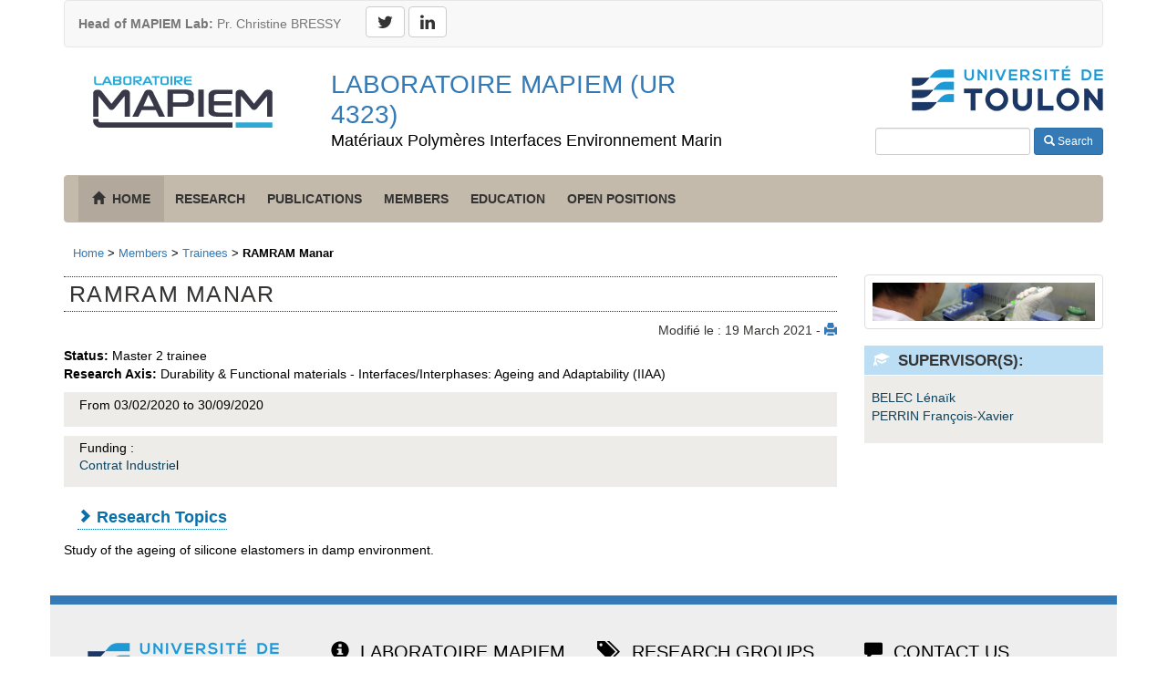

--- FILE ---
content_type: text/html; charset=utf-8
request_url: https://mapiem.univ-tln.fr/RAMRAM-Manar.html
body_size: 4421
content:

<!DOCTYPE HTML>
<html lang="en">
<head>
<meta charset="utf-8">
    <meta http-equiv="X-UA-Compatible" content="IE=edge">
    <meta name="viewport" content="width=device-width, initial-scale=1">
<script type='text/javascript'>/*<![CDATA[*/(function(H){H.className=H.className.replace(/\bno-js\b/,'js')})(document.documentElement);/*]]>*/</script>


<meta name="author" content="Laboratoire MAPIEM - Université de Toulon" />


<link rel="alternate" type="application/rss+xml" title="Subscribe to the whole site" href="spip.php?page=backend" />


<meta name="viewport" content="width=device-width" />
<!--<link rel="stylesheet" href="squelettes-dist/css/reset.css" type="text/css" />
<link rel="stylesheet" href="squelettes-dist/css/font.css" type="text/css" />
<link rel="stylesheet" href="squelettes-dist/css/typo.css" type="text/css" />
<link rel="stylesheet" href="squelettes-dist/css/form.css" type="text/css" />
<link rel="stylesheet" href="squelettes-dist/css/clear.css" type="text/css" />

<link rel="stylesheet" href="squelettes/css/layout.css" type="text/css" />
-->

<link rel="stylesheet" href="squelettes-dist/css/spip.css" type="text/css" />
<script>
var mediabox_settings={"auto_detect":true,"ns":"box","tt_img":true,"sel_g":"#documents_portfolio a[type='image\/jpeg'],#documents_portfolio a[type='image\/png'],#documents_portfolio a[type='image\/gif']","sel_c":".mediabox","str_ssStart":"Slideshow","str_ssStop":"Stop","str_cur":"{current}\/{total}","str_prev":"Previous","str_next":"Next","str_close":"Close","str_loading":"Loading\u2026","str_petc":"Press \u2019Esc\u2019 to close","str_dialTitDef":"Dialogue box","str_dialTitMed":"Media display","splash_url":"","lity":{"skin":"_simple-dark","maxWidth":"90%","maxHeight":"90%","minWidth":"400px","minHeight":"","slideshow_speed":"2500","opacite":"0.9","defaultCaptionState":"expanded"}};
</script>
<!-- insert_head_css -->
<link rel="stylesheet" href="plugins-dist/mediabox/lib/lity/lity.css?1764926070" type="text/css" media="all" />
<link rel="stylesheet" href="plugins-dist/mediabox/lity/css/lity.mediabox.css?1764926070" type="text/css" media="all" />
<link rel="stylesheet" href="plugins-dist/mediabox/lity/skins/_simple-dark/lity.css?1764926070" type="text/css" media="all" />
<!-- Debut CS -->
<link rel="stylesheet" href="local/couteau-suisse/header.css" type="text/css" media="all" />
<!-- Fin CS -->


<link rel="stylesheet" href="plugins/auto/typoenluminee/v4.0.1/css/enluminurestypo.css" type="text/css" media="all" />
<link rel='stylesheet' type='text/css' media='all' href='plugins/auto/hal_m/v1.2.1/css/hal_m.css' />




<link rel="stylesheet" href="squelettes/css/bootstrap.css" type="text/css" />
<link href="https://maxcdn.bootstrapcdn.com/font-awesome/4.2.0/css/font-awesome.min.css" rel="stylesheet">
<link rel="stylesheet" href="squelettes/css/carousel.css" type="text/css" />
<link rel="stylesheet" href="squelettes/css/mapiem.css" type="text/css" />



<script src="prive/javascript/jquery.js?1764925040" type="text/javascript"></script>

<script src="prive/javascript/jquery.form.js?1764925040" type="text/javascript"></script>

<script src="prive/javascript/jquery.autosave.js?1764925040" type="text/javascript"></script>

<script src="prive/javascript/jquery.placeholder-label.js?1764925040" type="text/javascript"></script>

<script src="prive/javascript/ajaxCallback.js?1764925040" type="text/javascript"></script>

<script src="prive/javascript/js.cookie.js?1764925040" type="text/javascript"></script>
<!-- insert_head -->
<script src="plugins-dist/mediabox/lib/lity/lity.js?1764926070" type="text/javascript"></script>
<script src="plugins-dist/mediabox/lity/js/lity.mediabox.js?1764926070" type="text/javascript"></script>
<script src="plugins-dist/mediabox/javascript/spip.mediabox.js?1764926070" type="text/javascript"></script>
<!-- Debut CS -->
<script src="local/couteau-suisse/header.js" type="text/javascript"></script>
<!-- Fin CS -->







<meta name="generator" content="SPIP 4.4.7" />


<link rel="icon" type="image/x-icon" href="squelettes/favicon.ico" />
<link rel="shortcut icon" type="image/x-icon" href="squelettes/favicon.ico" />


    <!-- HTML5 shim and Respond.js for IE8 support of HTML5 elements and media queries -->
    <!--[if lt IE 9]>
      <script src="https://oss.maxcdn.com/html5shiv/3.7.2/html5shiv.min.js"></script>
      <script src="https://oss.maxcdn.com/respond/1.4.2/respond.min.js"></script>
    <![endif]-->
    
    <!-- Matomo -->
<script>
  var _paq = window._paq = window._paq || [];
  /* tracker methods like "setCustomDimension" should be called before "trackPageView" */
  _paq.push(['trackPageView']);
  _paq.push(['enableLinkTracking']);
  (function() {
    var u="https://analytics.univ-tln.fr/";
    _paq.push(['setTrackerUrl', u+'matomo.php']);
    _paq.push(['setSiteId', '35']);
    var d=document, g=d.createElement('script'), s=d.getElementsByTagName('script')[0];
    g.async=true; g.src=u+'matomo.js'; s.parentNode.insertBefore(g,s);
  })();
</script>
<!-- End Matomo Code --><title>RAMRAM Manar - Laboratoire MAPIEM (UR 4323)</title>
<meta name="description" content=" 

From 03/02/2020 to 30/09/2020 Research Topics 

Study of the ageing of silicone elastomers in damp environment. " />
<link rel="canonical" href="https://mapiem.univ-tln.fr/RAMRAM-Manar.html" />

</head>
 
<body>

<div class="container">

<nav class="navbar navbar-default">
      
        <div class="navbar-header">
          <button type="button" class="navbar-toggle collapsed" data-toggle="collapse" data-target="#navbar" aria-expanded="false" aria-controls="navbar">
            <span class="sr-only">Toggle navigation</span>
            <span class="icon-bar"></span>
            <span class="icon-bar"></span>
            <span class="icon-bar"></span>
          </button>
               <a class="navbar-brand topbar hidden-xs" href="mailto:directeur.mapiem@univ-tln.fr"> <strong>Head of MAPIEM Lab:</strong> Pr. Christine BRESSY</a> &nbsp;&nbsp;

           <a class="fahead btn btn-default" href="https://twitter.com/mapiemlab"><i class="fa fa-twitter fa-lg" aria-hidden="true"></i></a>
      <a class="fahead btn btn-default" href="https://www.linkedin.com/company/laboratoire-mapiem/"><i class="fa fa-linkedin fa-lg" aria-hidden="true"></i></a>       
        </div>
      
    </nav>
 <div class="row">
 <div class="col-xs-12 col-md-3"><p class="text-center"><a href="https://mapiem.univ-tln.fr"><img src="/squelettes/images/logos/mapiem-204.png" alt="logoMAPIEM"/> </a></p></div>
        <div class="col-xs-12 col-md-5"><a href="https://mapiem.univ-tln.fr"><h1 id="home-titre">Laboratoire MAPIEM (UR 4323)</h1></a>
      <p id="slogan" class="lead">Matériaux Polymères Interfaces Environnement Marin </p></div>
           
           <div class="visible-md visible-lg col-md-4"><p class="text-right"><a href="http://www.univ-tln.fr"><img src="/squelettes/images/logos/logo-univtoulon-210.png" alt="logo UnivToulon"/> </a></p>
           <form class="navbar-form navbar-right inline-form" action="https://mapiem.univ-tln.fr/spip.php?page=recherche" method="get">
            <div class="form-group">
            <input name='page' value='recherche' type='hidden' />
              <input type="search" class="input-sm form-control" placeholder="Search" name="recherche" id="recherche" value="&nbsp;" onfocus="this.value=''" />
              <button name="valider" type="submit" class="btn btn-primary btn-sm"><span class="glyphicon glyphicon-search"></span> Search</button>
            </div>
          </form>
           </div><!--fin .col-->
       <div class="visible-xs visible-sm col-sm-12"><p class="text-left squiz-logo">Université de Toulon </p></div><!--fin .col-->
        </div>

<nav class="navbar navbar-inverse navmainprotee">
        
        <button type="button" class="navbar-toggle" data-toggle="collapse" data-target="#navbarCollapse"> 
                <span class="sr-only">Toggle navigation</span> 
                <span class="icon-bar"></span> 
                <span class="icon-bar"></span> 
                <span class="icon-bar"></span> 
            </button>
        <div class="collapse navbar-collapse" id="navbarCollapse">
          <ul class="nav navbar-nav navmainprotee">
          
              <li class="active text-uppercase"> <a href="https://mapiem.univ-tln.fr"><span class="glyphicon glyphicon-home" aria-hidden="true"></span>&nbsp;&nbsp;<strong>Home</strong></a> </li>            
                	
            		<li class="text-uppercase"><a href="-Research-.html" class="menumain">Research</a></li>
					
            		<li class="text-uppercase"><a href="-Publications-.html" class="menumain">Publications</a></li>
					
            		<li class="text-uppercase"><a href="-Members-.html" class="menumain">Members</a></li>
					
            		<li class="text-uppercase"><a href="-Education-.html" class="menumain">Education</a></li>
					
            		<li class="text-uppercase"><a href="-Open-positions-.html" class="menumain">Open positions</a></li>
				
          </ul>
  
        </div>
      </nav>

</div><!--fin div .container top-->
 <div class="container">
<nav id="hierarchie" role="navigation">
     
          <a href="https://mapiem.univ-tln.fr/">Home</a> &gt; <a href="-Members-.html">Members</a> &gt; <a href="-Trainees-.html">Trainees</a> &gt; <strong class="on">RAMRAM Manar</strong>
	</nav>
    
    <div class="row">
    
    <div class="col-xs-12 col-md-9">
<article id="article-content">

    	<div id="titre-article"><h2 class="text-uppercase">RAMRAM Manar</h2></div>
        
         <aside id="tool">Modifié le : 19 March 2021 - <a href="spip.php?page=imprimer&amp;id_article=1019" title="afficher une version imprimable de cet article" onClick="window.open(this.href,'_blank');return false;">
         <span class="glyphicon glyphicon-print" aria-hidden="true"></span>
         </a></aside>
  
    	<div class="texte-article">
        <div id="art-soustitre"><strong>Status:</strong> Master 2 trainee</div><!--fin div #surtitre-->
        <div id="art-soustitre"><strong>Research Axis:</strong> Durability &amp; Functional materials - Interfaces/Interphases: Ageing and Adaptability (IIAA)</div><!--fin div #soustitre-->
         
        <div id="chapo"><p>From 03/02/2020 to 30/09/2020</p></div>
        <div id="chapo">Funding : <p><a href="https://technetics.com/entreprise/histoire/" class="spip_out" rel="external">Contrat Industrie</a>l</p></div>
        <h3 class="spip">Research Topics</h3>
<p>Study of the ageing of silicone elastomers in damp environment.</p>
			
			
   
        
        </div><!--fin div text-article-->
   </article><!--fin #article-content-->
   </div>
   
   <div class="col-xs-12 col-md-3">
   
   <img
	src="IMG/logo/rubon2.jpg?1464350660" class='img-thumbnail'
	width="1172"
	height="200" alt='RAMRAM Manar'/>
   
  
        
          <div class="contactstitre-articleD"> <h3 class="text-uppercase"><span class="glyphicon glyphicon-education white" aria-hidden="true"></span>&nbsp; Supervisor(s):</h3>  </div><!--fin .contactstitre-articleD-->
        <div class="contacts-articleD"><a href=""><p><a href="BELEC-Lenaik.html" class="spip_in">BELEC Lénaïk</a><br class='autobr' />
<a href="PERRIN-Francois-Xavier.html" class="spip_in">PERRIN François-Xavier</a></p></a></div>
   
    
            
            

       </div><!--fin .col-->
            
            
</div><!--fin .row-->

<footer class="row" id="footer">
<div id="band-footer">&nbsp;</div>
	<div id="footer-logo" class="footer-bloc col-xs-12 col-md-3">
    
    <p class="text-center"><a href="http://sctech.univ-tln.fr" target="_blank"><img src="/squelettes/images/logos/logo-univtoulon-210.png" alt="Logo UnivToulon" /></a></p><br/>
    <p class="text-center"><a href="http://seatech.univ-tln.fr" target="_blank"><img src="/squelettes/images/logos/seatech-208.png" alt="Logo SeaTech" /></a></p>
    </div><!--fin div footer-logo-->
   
    <div id="footer-dsiun" class="footer-bloc col-xs-12 col-md-3"><h2><span class="glyphicon glyphicon-info-sign" aria-hidden="true"></span>&nbsp;&nbsp;Laboratoire MAPIEM</h2>
    <p><strong>Postal address:</strong></p>
    <p>Université de Toulon <br/>
    CS 60584<br/>
    83041 TOULON CEDEX 9 - FRANCE
    </p>
    <p><strong>Physical address:</strong></p>
    <p>SeaTech, Bât. X<br/>
    Avenue de l'Université<br/>
    83130 LA GARDE - FRANCE
    </p>
   
   </div><!--fin div footer-dsiun -->
    
    <div id="footer-poles" class="footer-bloc col-xs-12 col-md-3"><h2><span class="glyphicon glyphicon-tags" aria-hidden="true"></span>&nbsp; &nbsp;Research Groups</h2>
        <ul>
              <li><a href="https://mapiem.univ-tln.fr/-Chemistry-of-Functional-Polymers-.html" alt="Chemistry of Functional Polymers">Chemistry of Functional Polymers</a></li>
             <li><a href="https://mapiem.univ-tln.fr/-Physical-Chemistry-and-Durability-of-Materials-.html" alt="Physical Chemistry and Durability of Materials">Physical Chemistry and Durability of Materials</a></li>
			<li><a href="https://mapiem.univ-tln.fr/-Microbial-Ecology-Biochemistry-and-Molecular-Biology-of-Biofilms-.html" alt="Microbial Ecology, Biochemistry and Molecular Biology of Biofilms">Microbial Ecology, Biochemistry and Molecular Biology of Biofilms</a></li></li>
        </ul>
    </div><!--fin div footer-poles-->
    
    <div id="footer-contact" class="footer-bloc col-xs-12 col-md-3"><h2><span class="glyphicon glyphicon-comment" aria-hidden="true"></span>&nbsp;&nbsp;Contact us</h2>
        <ul>
                  <li><span class="glyphicon glyphicon-cog" aria-hidden="true"></span>&nbsp; Website : <a href="https://mapiem.univ-tln.fr">https://mapiem.univ-tln.fr</a></li>
            <li><span class="glyphicon glyphicon-user" aria-hidden="true"></span>&nbsp; Head:  <a href="https://mapiem.univ-tln.fr/BRESSY-Christine-242.html"> Pr. Christine BRESSY</a></li>
            <li><span class="glyphicon glyphicon-phone-alt" aria-hidden="true"></span>&nbsp; +33(0)4.94.14.25.80 </li>
            <li><span class="glyphicon glyphicon-envelope" aria-hidden="true"></span>&nbsp; <a href="mailto:directeur.mapiem@univ-tln.fr">directeur.mapiem@univ-tln.fr</a> </li>
            <li><span class="glyphicon glyphicon-map-marker" aria-hidden="true"></span>&nbsp; <a href="https://maps.app.goo.gl/of94dLjsrW5pnupy9">Access Map</a> </li>
        </ul>
    </div><!--fin div footer-contact-->
    <div class="col-xs-12 col-md-12 text-center footer-mentionsleg"> <a href="https://mapiem.univ-tln.fr/Mentions-legales.html" alt="">Mentions légales</a> - <a href="https://mapiem.univ-tln.fr/spip.php?page=plan" alt="">Site Map</a> - Copyright Laboratoire MAPIEM - Université de Toulon</div>
</footer>
</div><!--fin div container middle-->


</body>
</html>

--- FILE ---
content_type: text/css
request_url: https://mapiem.univ-tln.fr/squelettes/css/carousel.css
body_size: 1081
content:
/* GLOBAL STYLES
-------------------------------------------------- */
/* Padding below the footer and lighter body text */

body {
  padding-bottom: 40px;
  color: #5a5a5a;
}


/* CUSTOMIZE THE NAVBAR
-------------------------------------------------- */

/* Special class on .container surrounding .navbar, used for positioning it into place. */
.navbar-wrapper {
  position: absolute;
  top: 0;
  right: 0;
  left: 0;
  z-index: 20;
}

/* Flip around the padding for proper display in narrow viewports */
.navbar-wrapper > .container {
  padding-right: 0;
  padding-left: 0;
}
.navbar-wrapper .navbar {
  padding-right: 15px;
  padding-left: 15px;
}
.navbar-wrapper .navbar .container {
  width: auto;
}


/* CUSTOMIZE THE CAROUSEL
-------------------------------------------------- */

/* Carousel base class */
.carousel {
  /*height: 426px;*/
  margin-bottom: 0px; /*UTLN 60px*/
  max-height: 100%;
  max-height: 350px;
  height:auto;
}
/* Since positioning the image, we need to help out the caption */
.carousel-caption {
  z-index: 10;
}

/* Declare heights because of positioning of img element */
.carousel .item {
	/*height: 426px;  height: 500px UTLN
	background-color: #FFF;*/
	max-height: 100%;
  max-height: 350px;
  background-color: #777;
}
.carousel-inner > .item > img {
 /* position: absolute;
  top: 0;
  left: 0;
  min-width: 100%;
  max-height: 426px; height: 500px UTLN*/
    top: 0;
  left: 0;
  min-width: 40%;
  max-width: 100%;
  max-height: 350px;
  width: auto;
  margin-right:auto;
  margin-left:auto;
  height:auto;
}


/* MARKETING CONTENT
-------------------------------------------------- */

/* Center align the text within the three columns below the carousel */
.marketing .col-lg-4 {
  margin-bottom: 20px;
  text-align: center;
}
.marketing h2 {
  font-weight: normal;
}
.marketing .col-lg-4 p {
  margin-right: 10px;
  margin-left: 10px;
}


/* Featurettes
------------------------- */

.featurette-divider {
  margin: 80px 0; /* Space out the Bootstrap <hr> more */
}

/* Thin out the marketing headings */
.featurette-heading {
  font-weight: 300;
  line-height: 1;
  letter-spacing: -1px;
}


/* RESPONSIVE CSS
-------------------------------------------------- */

@media (min-width: 768px) {
  /* Navbar positioning foo */
  .navbar-wrapper {
    margin-top: 20px;
  }
  .navbar-wrapper .container {
    padding-right: 15px;
    padding-left: 15px;
  }
  .navbar-wrapper .navbar {
    padding-right: 0;
    padding-left: 0;
  }

  /* The navbar becomes detached from the top, so we round the corners */
  .navbar-wrapper .navbar {
    border-radius: 4px;
  }

  /* Bump up size of carousel content */
  
    .carousel-caption{padding-bottom:0px;}
  
  .carousel-caption p {
    margin-bottom: 0px; /*20px UTLN*/
    font-size: 1.2em;/*21px UTLN*/
    line-height: 1.4;
  }

  .featurette-heading {
    font-size: 50px;
  }
  

}

@media (min-width: 992px) {
  .featurette-heading {
    margin-top: 120px;
  }
  

}
@media (max-width: 768px) { /*Ajout UTLN*/
.carousel-caption h3{font-size:1.2em;}
.carousel-caption p {margin-bottom:0px;}
}